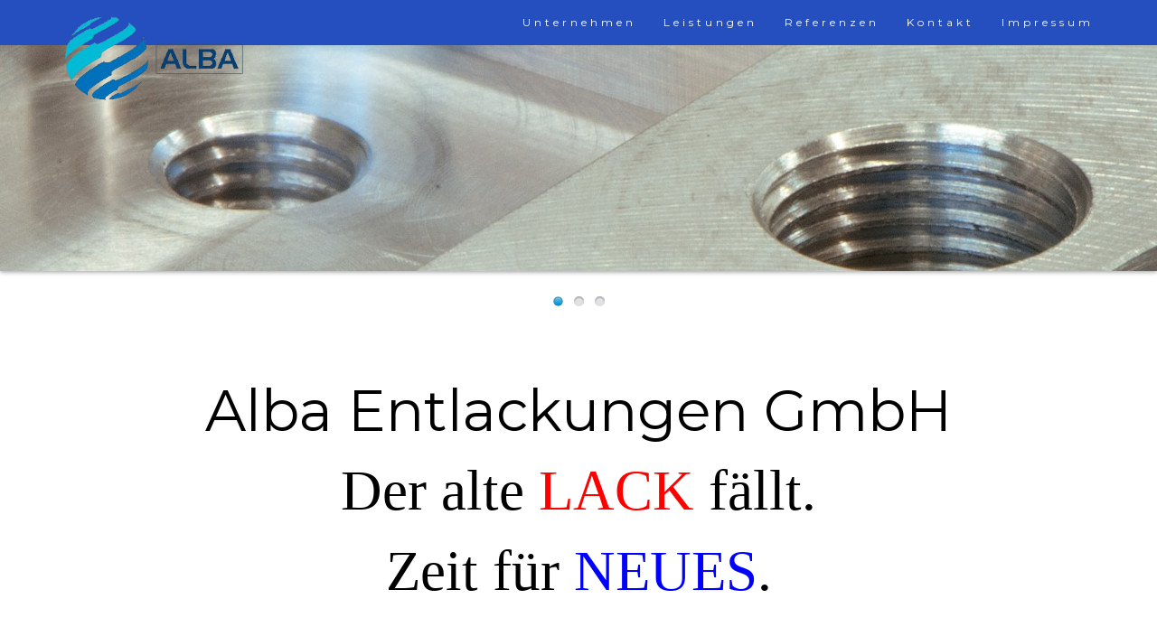

--- FILE ---
content_type: text/html
request_url: http://alba-entlackungen.de/index.html
body_size: 6400
content:
<!DOCTYPE html>
<html lang="de">
<head>
  <title>Alba Entlackungen GmbH</title>
  <meta charset="utf-8">
  <meta name="robots" content="index,follow"/>
  <meta name="author" content="Alba Entlackungen GmbH" />
  <meta name="copyright" content="Alba Entlackungen GmbH" />
  <meta name="keywords" content="Alba, Enlackungen, RLP, Rheinland-Pfalz, Rheinland Pfalz, Reinigung, Oberflaechentechnik, Thermische Entlackung, Chemische Entlackung, Stahl, Lack, Aluminium, Edelstahl, NMP Frei, chemiebeständige Kunststoffe, Entfetten  " />
  <meta name="description" content="Die Alba Entlackungen GmbH entlackt Aluminium, Edelstahl, (verzinkten) Stahl" />
  <meta name="viewport" content="width=device-width, initial-scale=1">
  <link rel="stylesheet" href="https://maxcdn.bootstrapcdn.com/bootstrap/3.3.7/css/bootstrap.min.css">
  <link href="https://fonts.googleapis.com/css?family=Montserrat" rel="stylesheet" type="text/css">
  <link href="https://fonts.googleapis.com/css?family=Lato" rel="stylesheet" type="text/css">
  <script src="https://ajax.googleapis.com/ajax/libs/jquery/1.12.4/jquery.min.js"></script>
  <script src="https://maxcdn.bootstrapcdn.com/bootstrap/3.3.7/js/bootstrap.min.js"></script>
  <script src="../ALBA/js/js-image-slider.js"></script>
  <link href="../ALBA/js/js-image-slider.css" rel="stylesheet" type="text/css" />
  <link href="../ALBA/style.css" rel="stylesheet" type="text/css" />
  <script type="text/javascript" src="https://maps.googleapis.com/maps/api/js?v=3&key=AIzaSyAMAYnmystLK49ZetexzQr6hETnfdTyS_M"></script>
  <style>
  </style>
</head>
<body id="start" data-spy="scroll" data-target=".navbar" data-offset="60">

<nav class="navbar navbar-default navbar-fixed-top">
  <div class="container">
    <div class="navbar-header">
      <button type="button" class="navbar-toggle" data-toggle="collapse" data-target="#myNavbar">
        <span class="icon-bar"></span>
        <span class="icon-bar"></span>
        <span class="icon-bar"></span>                        
      </button>
   <a class="navbar-brand" href="#start"><img src="../ALBA/images/logo.PNG"  width="200px" high="150px" alt="Logo"></a>
    </div>
    <div class="collapse navbar-collapse" id="myNavbar">
      <ul class="nav navbar-nav navbar-right">
        <li><a href="#about">Unternehmen</a></li>
        <li><a href="#services">Leistungen</a></li>
        <li><a href="#references">Referenzen</a></li>
        <li><a href="#contact">Kontakt</a></li>
        <li><a href="#impressum">Impressum</a></li>
      </ul>
    </div>
  </div>
</nav>




<div id="slider">
         <img src="../ALBA/images/log2.jpg" />
		<img src="../ALBA/images/log4.jpg" />
		<img src="../ALBA/images/log3.jpg" />
</div>


  <div class="jumbotron text-center" bg-grey>
	  <h1><span style="color:black">Alba Entlackungen GmbH</span></h1> 
	  	  	  	  <h1 style="font-family:Verdana"><span style="color:black">Der alte</span> <span style="color:red">LACK</span> <span style="color:black">f&auml;llt.</span></h1> 
			  	  <h1 style="font-family:Verdana"><span style="color:black">Zeit f&uuml;r</span> <span style="color:blue">NEUES</span><span style="color:black">.</span></h1> 
  </div>
</div>


<!-- Container (About Section) -->
<div id="about" class="container-fluid bg-grey">
  <div class="row">
    <div class="col-sm-8">
      <h2>Willkommen!</h2><br>
      <h4>Wir sind ein mittelst&auml;ndiges Unternehmen in Rheinland-Pfalz im Raum Westerwald.<br></br>
		  Durch qualifizierte Mitarbeiter können wir auf jahrelange Erfahrung in der Entlackung zurückgreifen. <br></br>
		  Wir entlacken Aluminium, Edelstahl und (verzinkten) Stahl. In einem schonenden Verfahren wird die Beschichtung von ihrem Material entfernt, so können wir bei verzinkten Materialien sogar die Zinkschicht erhalten, sodass für Sie keine unn&ouml;tigen Kosten entstehen.<br></br>
		  Aufgrund st&auml;ndiger Entwicklung und Investitionen können wir schnell und gezielt auf neue Herausforderungen reagieren.
	  </h4><br>
      <h4>Ihr</h4>
      <h4>Alba Entlackungen Team.</h4>
    </div>
    <div class="col-sm-4">
      <span class="glyphicon glyphicon-signal logo"></span>
    </div>
  </div>
</div>

<div class="container-fluid bg-grey">
  <div class="row">
    <div class="col-sm-4">
      <span class="glyphicon glyphicon-globe logo slideanim"></span>
    </div>
    <div class="col-sm-8">
      <h2>Umweltschutz</h2><br>
      <h4><strong>Das machen wir: </strong>Wir legen Wert auf eine umweltfreundliche Bearbeitung. Aus diesem Grund sind die von uns eingesetzten Mittel NMP frei.
	  Die anfallenden Abfallstoffe werden fachgerecht durch spezialisierte Unternehmen entsorgt. S&auml;mtlichte Entsorgungsnachweise werden archiviert und der Umweltschutzbeh&ouml;rde vorgelegt</h4><br>
    </div>
  </div>
</div>

<!-- Container (Services Section) -->
<div id="services" class="container-fluid text-center">
  <h2>Leistungen</h2>
  <h4>Was wir Ihnen bieten:</h4>
  <br>
  <div class="row">
    <div class="col-sm-4">
      <span class="glyphicon glyphicon-fire logo-small"></span>
      <h4>Thermisch</h4>
      <p>In Zusammenarbeit mit einem zuverl&auml;ssigen Partner können wir Ihre Aufträge 
für die thermische Entlackung bearbeiten.

In diesem Verfahren werden die Materialien in einer speziellen Anlage verschwelt.
Die maximale Temperatur beträgt 430°.

Anschließend wird auf Wunsch des Kunden das Material gestrahlt oder gebeizt,
um die verschwelten Lacke zu entfernen.</p>
    </div>
    <div class="col-sm-4">
      <span class="glyphicon glyphicon-filter logo-small"></span>
      <h4>Chemisch</h4>
      <p>Wir entlacken Aluminium, Edelstahl und (verzinkten) Stahl. In einem schonenden Verfahren wird die Beschichtung von ihrem Material entfernt, so können wir bei verzinkten Materialien sogar die Zinkschicht erhalten, sodass für Sie keine unn&ouml;tigen Kosten entstehen.
Danach kann das Material passiviert werden um Korrosion zu verhindern.

Außerdem haben wir die M&ouml;glichkeit kleinste Teile in einem schonenden Trommelverfahren
zu bearbeiten.</p>
    </div>
    <div class="col-sm-4">
      <span class="glyphicon glyphicon-oil logo-small"></span>
      <h4>Entfetten</h4>
      <p>Ihr Material kann entfettet oder von &Ouml;l befreit werden, und anschließen mit einer 
w&auml;ssrigen Passivierung versehen werden.</p>
    </div>
    </div>
    <br><br>
  <div class="row">
    <div class="col-sm-4">
      <span class="glyphicon glyphicon-road logo-small"></span>
      <h4>Transport</h4>
      <p>Durch einen eingenen Fuhrpark, ist es m&ouml;glich schnell zu reagieren. </p>
    </div>
    <div class="col-sm-4">
      <span class="glyphicon glyphicon-tint logo-small"></span>
      <h4>Reinigung</h4>
      <p>Reinigung von diversen Materialien k&ouml;nnen nach Absprache durchgef&uuml;hrt werden.
Da die Reinigung einen großen Bereich abdeckt, k&ouml;nnen wir Ihnen nach 
R&uuml;cksprache genauere Verfahrensbeschreibungen oder L&ouml;sungsansätze vorschlagen.</p>
    </div>
    <div class="col-sm-4">
      <span class="glyphicon glyphicon-list-alt logo-small"></span>
      <h4>Angebotserstellung</h4>
      <p>Aufgrund folgender Informationen können wir Ihnen ein kostenfreies Angebot erstellen.
Hierbei bitten wir Sie folgende Angaben zu machen:<br></br></p>
<p>Menge:</p>
<p>Bei Großproduktionen eine Angabe auf Kg Basis</p>
<p>Einzelteile wie z.B. Fahrradrahmen, Felgen usw. auf Stück Basis</p>
<p>Gel&auml;nder / Blech usw. auf m² Basis.</p> 
<p>Die Materialart:</p>
<p> z.B. Aluminium / Edelstahl / Stahl / verz. Stahl</p>
<p>Transportart:</p>
</p> PLZ / Ort / Eigener Transport<br></br></p>
<p>Gerne k&ouml;nnen Sie hierf&uuml;r unser <a href="#contact"><u>Kontaktformular</u></a> benutzen.
</p>
    </div>
  </div>
</div>

<!-- Container (Portfolio Section) -->
<div id="references" class="container-fluid text-center bg-grey">
  <h2>Referenzen</h2><br>
  <h4>Mehr Bilder k&ouml;nnen Sie in unserer <a href="../galerie.html"><u>Galerie</u></a> finden.</h4>

  <div class="row text-center slideanim">
	<div class="col-sm-3">
      <div class="thumbnail">
        <img src="../ALBA/images/schraub.JPG" alt="Schraubenhersteller" width="400" height="300">
        <p><strong>Schraubenhersteller</strong></p>
        <p>Entschichtung in einem Spezialverfahren. OHNE Wasserstoffspr&ouml;dung!</p>
      </div>
    </div>
    <div class="col-sm-3">
      <div class="thumbnail">
        <img src="../ALBA/images/autooo.JPG" alt="Automobilzulieferer" width="400" height="300">
        <p><strong>Automobilzulieferer</strong></p>
        <p>Ob Stahl, verz. Stahl, 
 Gussteile oder Aluminium, wir 
 garantieren Ihnen hohe Qualit&auml;t.</p>
      </div>
    </div>
    <div class="col-sm-3">
      <div class="thumbnail">
        <img src="../ALBA/images/lackie.JPG" alt="Lackierer" width="400" height="300">
        <p><strong>Lackierer/Pulverbeschichter</strong></p>
        <p>Ob Ihre Produktionshilfsmittel 
 oder fehlbeschichtete Teile, kontaktieren Sie uns. </p>
      </div>
    </div>
    <div class="col-sm-3">
      <div class="thumbnail">
        <img src="../ALBA/images/waermetausch.JPG" alt="W&auml;rmetauscherplatten" width="400" height="300">
        <p><strong>W&auml;rmetauscherplatten</strong></p>
        <p>Reinigung Ihres individuellen 
 Bedarfs, auch wenn 
 es schnell gehen muss. </p>
      </div>
    </div>
  </div><br>
  
  <h2>Service:</h2>
  <div id="myCarousel" class="carousel slide text-center" data-ride="carousel">
    <!-- Indicators -->
    <ol class="carousel-indicators">
      <li data-target="#myCarousel" data-slide-to="0" class="active"></li>
      <li data-target="#myCarousel" data-slide-to="1"></li>
      <li data-target="#myCarousel" data-slide-to="2"></li>
    </ol>

    <!-- Wrapper for slides -->
    <div class="carousel-inner" role="listbox">
      <div class="item active">
       <h4><br><span style="font-style:normal;">Kostenlose Probeentlackung von Musterteilen!</span></h4>
      </div>
      <div class="item">
        <h4><br><span style="font-style:normal;">Verfahrenbeschreibungen auf Anfrage nach Probeentlackung!</span></h4>
      </div>
      <div class="item">
        <h4><br><span style="font-style:normal;">Eilaufträge nach Absprache!</span></h4>
      </div>
    </div>

    <!-- Left and right controls -->
    <a class="left carousel-control" href="#myCarousel" role="button" data-slide="prev">
      <span class="glyphicon glyphicon-chevron-left" aria-hidden="true"></span>
      <span class="sr-only">Previous</span>
    </a>
    <a class="right carousel-control" href="#myCarousel" role="button" data-slide="next">
      <span class="glyphicon glyphicon-chevron-right" aria-hidden="true"></span>
      <span class="sr-only">Next</span>
    </a>
  </div>
</div>
<!-- Container (Contact Section) -->
<div id="contact" class="container-fluid bg-grey">
  <h2 class="text-center">Kontakt</h2>
  <div class="row">
    <div class="col-sm-5">
	<img src="../ALBA/images/sliderImage2.JPG" alt="W&auml;rmetauscherplatten" width="400" height="300">
	<br></br>
 	 <p><span class="glyphicon glyphicon-time"></span> Sie erreichen uns:</p>
<ul>
  <li>Montag bis Donnerstag: 07:00 bis 12:00 Uhr und 13:00 bis 16:00 Uhr</li>
  <li>Freitag: 06:00 bis 11:00 Uhr und 12:00 bis 15:00 Uhr</li>
  <li>Samstag: 07:00 bis 12:00 Uhr</li>
</ul>
     	 <p><span class="glyphicon glyphicon-map-marker"></span> Ringstra&szlig;e 3a, 56307 Dernbach </p>
     	 <p><span class="glyphicon glyphicon-phone"></span> 02689 9281643 </p>
		 <p><span class="glyphicon glyphicon-print"></span> 02689 9721593 </p>
		  <p><span class="glyphicon glyphicon-envelope"></span> info@alba-entlackungen.de </p>
    </div>
    <div class="col-sm-7 slideanim">
      <div class="row">
         <form role="form"  action="../ALBA/php/mail.php" method="post">
			 <div class="form-group">
			  <label for="usr">Vorname:</label>
			  <input type="text" class="form-control" id="vorname" name="vorname" placeholder="Max">
			 </div>
			 <div class="form-group">
			  <label for="usr">Nachname:</label>
			  <input type="text" class="form-control" id="nachname" name="nachname" placeholder="Mustermann">
			 </div>
			  <div class="form-group">
				<label for="email">E-mail-Adresse:</label>
				<input type="email" class="form-control" id="email" name="email" placeholder="Max@Mustermann.de">
			  </div>
			  <div class="form-group">
			   <label for="usr">Betreff:</label>
			   <input type="text" class="form-control" id="betreff" name="betreff" placeholder="Betreff">
			  </div>
			  <div class="form-group">
			   <label for="comment">Nachricht:</label>
			   <textarea class="form-control" rows="5" id="nachricht" name="nachricht" placeholder="Ihr Anliegen"></textarea>
			  </div>
			  <button type="submit" class="btn btn-default">Absenden</button>
			</form>
      </div>
    </div>
  </div>
</div>



<div id="googleMap" style="height:400px;width:100%;"></div>

<!-- Add Google Maps -->

<script>
var myCenter = new google.maps.LatLng(50.547372184238775, 7.588246321756742);

function initialize() {
var mapProp = {
  center:myCenter,
  zoom:12,
  scrollwheel:false,
  draggable:false,
  mapTypeId:google.maps.MapTypeId.ROADMAP
  };

var map = new google.maps.Map(document.getElementById("googleMap"),mapProp);

var marker = new google.maps.Marker({
  position:myCenter,
  });

marker.setMap(map);
}

google.maps.event.addDomListener(window, 'load', initialize);
</script>



<div id="impressum" class="container-fluid bg-grey">
  <h2 style="text-align:center;">Impressum</h2>
  
  <p style="font-size:130%;text-align:center;">ALBA Entlackungen GmbH </br>
  Gesch&auml;ftsf&uuml;hrer: Lukas Reitz</br>
  Ringstr. 3a</br>
  56307 Dernbach</br>
  Telefon: 02689/9281643</br>
  Fax: 02689/9721593</br>
  E-Mail:  info@alba-entlackungen.de
  </br>
  </br>
  </br>
  Amtsgericht Montabaur</br>
  HRB-Nr: 24106</br>
  Steuer-Nr. 32/675/09124</p>
  
  <p style="font-size:90%;">
 <b>Inhalte</b>
Der Inhalt dieser Seiten wurde sorgf&auml;ltig bearbeitet und &uuml;berpr&uuml;ft. Die Alba Entlackungen GmbH &uuml;bernimmt jedoch keine Gew&auml;hr f&uuml;r die Aktualit&auml;t, Richtigkeit, Vollst&auml;ndigkeit oder Qualit&auml;t der bereitgestellten Informationen. Haftungsanspr&uuml;che gegen&uuml;ber der Alba Entlackungen GmbH, die sich auf Sch&auml;den materieller oder ideeller Art beziehen, welche durch die Nutzung oder Nichtnutzung der dargebotenen Informationen oder durch fehlerhafte und unvollst&auml;ndige Informationen verursacht wurden, sind grunds&auml;tzlich ausgeschlossen, sofern seitens der Alba Entlackungen GmbH kein nachweislich vors&auml;tzliches oder grob fahrl&auml;ssiges Verschulden vorliegt. Die Alba Entlackungen GmbH beh&auml;lt sich ausdr&uuml;cklich das Recht vor, Teile der Seite oder das gesamte Angebot ohne vorherige Ank&uuml;ndigung zu ver&auml;ndern, zu erg&auml;nzen, zu l&ouml;schen oder die Ver&ouml;ffentlichung einzustellen.</br></br>
 
<b>Links</b>
Bei direkten oder indirekten Verweisen auf fremde Internetseiten, die au&szlig;erhalb des Verantwortungsbereiches der Alba Entlackungen GmbH liegen, w&uuml;rde eine Haftungsverpflichtung ausschlie&szlig;lich in dem Fall in Kraft treten, in dem die Alba Entlackungen GmbH von den Inhalten Kenntnis hat und es technisch m&ouml;glich und zumutbar w&auml;re, die Nutzung im Falle rechtswidriger Inhalte zu verhindern. Die Alba Entlackungen GmbH erkl&auml;rt hiermit ausdr&uuml;cklich, dass zum Zeitpunkt der Linksetzung keine illegalen Inhalte auf den zu verlinkenden Seiten erkennbar waren. Auf die aktuelle und zuk&uuml;nftige Gestaltung, die Inhalte oder die Urheberschaft der gelinkten/verkn&uuml;pften Seiten hat die Alba Entlackungen GmbH keinerlei Einfluss.</br>
Deshalb distanziert sich die Alba Entlackungen GmbH hiermit ausdr&uuml;cklich von allen Inhalten aller gelinkten verkn&uuml;pften Seiten, die nach der Linksetzung ver&auml;ndert wurden. Diese Feststellung gilt f&uuml;r alle innerhalb des eigenen Internetangebotes gesetzten Links und Verweise sowie f&uuml;r Fremdeintr&auml;ge in vom Autor eingerichteten G&auml;steb&uuml;chern, Diskussionsforen und Mailinglisten. F&uuml;r illegale, fehlerhafte oder unvollst&auml;ndige Inhalte und insbesondere f&uuml;r Sch&auml;den, die aus der Nutzung oder Nichtnutzung solcherart dargebotener Informationen entstehen, haftet allein der Anbieter der Seite, auf welche verwiesen wurde, nicht derjenige, der &uuml;ber Links auf die jeweilige Ver&ouml;ffentlichung lediglich verweist.</br></br>
 
<b>Urheberrecht</b>
Die Alba Entlackungen GmbH ist bestrebt, in allen Publikationen geltende Urheberrechte zu beachten. Sollte es trotzdem zu einer Urheberrechtsverletzung kommen, wird das entsprechende Objekt nach Benachrichtigung aus seiner Publikation entfernt bzw. mit dem entsprechenden Urheberrecht kenntlich gemacht. Alle innerhalb des Internetangebots genannten und gegebenenfalls durch Dritte gesch&uuml;tzten Marken- und Warenzeichen unterliegen uneingeschr&auml;nkt den Bestimmungen des jeweils g&uuml;ltigen Kennzeichenrechts und den Besitzrechten der jeweiligen eingetragenen Eigent&uuml;mer. Allein aufgrund der blo&szlig;en Nennung ist nicht der Schluss zu ziehen, dass Markenzeichen nicht durch Rechte Dritter gesch&uuml;tzt sind. Das Urheberecht f&uuml;r eigene Inhalte auf diesen Seiten steht allein der Alba Entlackungen GmbH zu. Eine Vervielf&auml;ltigung solcher Inhalte in anderen elektronischen oder gedruckten Publikationen ist ohne ausdr&uuml;ckliche Zustimmung der Alba Entlackungen GmbH nicht gestattet.</br></br>
 
<b>Rechtswirksamkeit</b>
Dieser Haftungsausschluss ist als Teil des Internetangebots zu betrachten, von dem aus auf diese Seite verwiesen wurde. Sofern Teile oder einzelne Formulierungen dieses Textes der geltenden Rechtslage nicht, nicht mehr oder nicht vollst&auml;ndig entsprechen sollten, bleiben die &uuml;brigen Teile des Dokuments in ihrem Inhalt und ihrer G&uuml;ltigkeit hiervon unber&uuml;hrt.
  </p>
  
</div>




<footer class="container-fluid text-center">
  <a href="#start" title="To Top">
    <span class="glyphicon glyphicon-chevron-up"></span>
  </a>
  <p>Copyright&copy; Alba Entlackungen GmbH 2016</p>
</footer>

<script>
$(document).ready(function(){
  $(".navbar a, footer a[href='#start']").on('click', function(event) {

    if (this.hash !== "") {
      event.preventDefault();
      var hash = this.hash;
      $('html, body').animate({
        scrollTop: $(hash).offset().top
      }, 900, function(){
        window.location.hash = hash;
      });
    }
  });
  
  $(window).scroll(function() {
    $(".slideanim").each(function(){
      var pos = $(this).offset().top;

      var winTop = $(window).scrollTop();
        if (pos < winTop + 600) {
          $(this).addClass("slide");
        }
    });
  });
})
</script>

</body>
</html>


--- FILE ---
content_type: text/css
request_url: http://alba-entlackungen.de/ALBA/js/js-image-slider.css
body_size: 1211
content:


#sliderFrame, #sliderFrame div {
    box-sizing: content-box;
}
#sliderFrame 
{
    position:relative;
    width:100%;
    margin:0 auto; /*center-aligned*/
}

#slider, #slider div.sliderInner {
    width:100%;height:300px;/* Must be the same size as the slider images */
}

#slider {
	background:#fff url(loading.gif) no-repeat 50% 50%;
	position:relative;
	margin:0 auto; /*center-aligned*/
    transform: translate3d(0,0,0);
    box-shadow: 0px 1px 5px #999999;
}

/* image wrapper */
#slider a.imgLink, #slider div.video {
	z-index:2;
	position:absolute;
	top:0px;left:0px;border:0;padding:0;margin:0;
	width:100%;height:100%;
}
#slider .video {
	background:transparent url(video.png) no-repeat 50% 50%;
}

/* Caption styles */
#slider div.mc-caption-bg, #slider div.mc-caption-bg2 {
	position:absolute;
	width:100%;
	height:auto;
	padding:10px 0;/* 10px will increase the height.*/
	left:0px; /*if the caption needs to be aligned from right, specify by right instead of left. i.e. right:20px;*/
	bottom:0px;/*if the caption needs to be aligned from top, specify by top instead of bottom. i.e. top:150px;*/
	z-index:3;
	overflow:hidden;
	font-size: 0;
}
#slider div.mc-caption-bg 
{
    /* NOTE: Its opacity is to be set through the sliderOptions.captionOpacity setting in the js-image-slider.js file.*/
	background:Black;/* or any other colors such as White, or: background:none; */
}
#slider div.mc-caption-bg2 {
    background:none;
}
#slider div.mc-caption {
	font: bold 14px/20px Arial;
	color:#EEE;
	z-index:4;
	text-align:center;
    background:none;
}
#slider div.mc-caption a {
	color:#FB0;
}
#slider div.mc-caption a:hover {
	color:#DA0;
}


/* ------ built-in navigation bullets wrapper ------*/
/* Note: check themes\2\js-image-slider.css to see how to hide nav bullets */
#slider div.navBulletsWrapper  {
    top:320px;/* Its position is relative to the #slider */
	text-align:center;
	background:none;
	position:relative;
	z-index:5;
}

/* each bullet */
#slider div.navBulletsWrapper div 
{
    width:11px; height:11px;
    font-size:0;color:White;/*hide the index number in the bullet element*/
    background:transparent url(bullet.png) no-repeat 0 0;
    display:inline-block; *display:inline; zoom:1;
    overflow:hidden;cursor:pointer;
    margin:0 6px;/* set distance between each bullet*/
}

#slider div.navBulletsWrapper div.active {background-position:0 -11px;}


/* --------- Others ------- */

#slider div.loading 
{
    width:100%; height:100%;
    background:transparent url(loading.gif) no-repeat 50% 50%;
    filter: alpha(opacity=60);
    opacity:0.6;
    position:absolute;
    left:0;
    top:0; 
    z-index:9;
}

#slider img, #slider>b, #slider a>b {
	position:absolute; border:none; display:none;
}

#slider div.sliderInner {
	overflow:hidden; 
	-webkit-transform: rotate(0.000001deg);/* fixed the Chrome not crop border-radius bug*/
	position:absolute; top:0; left:0;
}

#slider>a, #slider video, #slider audio {display:none;}
#slider div {-webkit-transform: translate3d(0,0,0);transform: translate3d(0,0,0);}

--- FILE ---
content_type: text/css
request_url: http://alba-entlackungen.de/ALBA/style.css
body_size: 1202
content:
 <style>
a:link    {color:black; background-color:transparent; text-decoration:none}
a:visited {color:black; background-color:transparent; text-decoration:none}
a:hover   {color:red; background-color:transparent; text-decoration:underline}
a:active  {color:yellow; background-color:transparent; text-decoration:underline}
</style> 

figure {
  padding: 5px;
  float: left;
  border: 1px solid #cccccc;
  border-radius: 5px;
}

figure img {
  border-radius: 3px 3px 0 0;
}

figure figcaption {
  padding: 2px 4px 2px 4px;
  background-color: #636363;
  color: #cccccc;
  font-style: italic;
  border-radius: 0 0 3px 3px;
}
  body {
      font: 400 15px Lato, sans-serif;
      line-height: 1.8;
      color: #818181;
  }
  h2 {
      font-size: 24px;
      text-transform: uppercase;
      color: #303030;
      font-weight: 600;
      margin-bottom: 30px;
  }
  h4 {
      font-size: 19px;
      line-height: 1.375em;
      color: #303030;
      font-weight: 400;
      margin-bottom: 30px;
  }  
  .jumbotron {
      background-color: #fff;
      color: #254EBE;
      padding: 100px 25px;
      font-family: Montserrat, sans-serif;
  }
  .container-fluid {
      padding: 60px 50px;
  }
  .bg-grey {
      background-color: #f6f6f6;
  }
  .logo-small {
      color: #254EBE;
      font-size: 50px;
  }
  .logo {
      color: #254EBE;
      font-size: 200px;
  }
  .thumbnail {
      padding: 0 0 15px 0;
      border: none;
      border-radius: 0;
  }
  .thumbnail img {
      width: 100%;
      height: 100%;
      margin-bottom: 10px;
  }
  .carousel-control.right, .carousel-control.left {
      background-image: none;
      color: #254EBE;
  }
  .carousel-indicators li {
      border-color: #254EBE;
  }
  .carousel-indicators li.active {
      background-color: #254EBE;
  }
  .item h4 {
      font-size: 19px;
      line-height: 1.375em;
      font-weight: 400;
      font-style: italic;
      margin: 70px 0;
  }
  .item span {
      font-style: normal;
  }
  .panel {
      border: 1px solid #254EBE; 
      border-radius:0 !important;
      transition: box-shadow 0.5s;
  }
  .panel:hover {
      box-shadow: 5px 0px 40px rgba(0,0,0, .2);
  }
  .panel-footer .btn:hover {
      border: 1px solid #254EBE;
      background-color: #fff !important;
      color: #f4511e;
  }
  .panel-heading {
      color: #fff !important;
      background-color: #254EBE !important;
      padding: 25px;
      border-bottom: 1px solid transparent;
      border-top-left-radius: 0px;
      border-top-right-radius: 0px;
      border-bottom-left-radius: 0px;
      border-bottom-right-radius: 0px;
  }
  .panel-footer {
      background-color: white !important;
  }
  .panel-footer h3 {
      font-size: 32px;
  }
  .panel-footer h4 {
      color: #aaa;
      font-size: 14px;
  }
  .panel-footer .btn {
      margin: 15px 0;
      background-color: #254EBE;
      color: #fff;
  }
  .navbar {
      margin-bottom: 0;
      background-color: #254EBE;
      z-index: 9999;
      border: 0;
      font-size: 12px !important;
      line-height: 1.42857143 !important;
      letter-spacing: 4px;
      border-radius: 0;
      font-family: Montserrat, sans-serif;
  }
  .navbar li a, .navbar .navbar-brand {
      color: #fff !important;
  }
  .navbar-nav li a:hover, .navbar-nav li.active a {
      color: #f4511e !important;
      background-color: #fff !important;
  }
  .navbar-default .navbar-toggle {
      border-color: transparent;
      color: #fff !important;
  }
  footer .glyphicon {
      font-size: 20px;
      margin-bottom: 20px;
      color: #254EBE;
  }
  .slideanim {visibility:hidden;}
  .slide {
      animation-name: slide;
      -webkit-animation-name: slide;
      animation-duration: 1s;
      -webkit-animation-duration: 1s;
      visibility: visible;
  }
  @keyframes slide {
    0% {
      opacity: 0;
      -webkit-transform: translateY(70%);
    } 
    100% {
      opacity: 1;
      -webkit-transform: translateY(0%);
    }
  }
  @-webkit-keyframes slide {
    0% {
      opacity: 0;
      -webkit-transform: translateY(70%);
    } 
    100% {
      opacity: 1;
      -webkit-transform: translateY(0%);
    }
  }
  @media screen and (max-width: 768px) {
    .col-sm-4 {
      text-align: center;
      margin: 25px 0;
    }
    .btn-lg {
        width: 100%;
        margin-bottom: 35px;
    }
  }
  @media screen and (max-width: 480px) {
    .logo {
        font-size: 150px;
    }
  }


